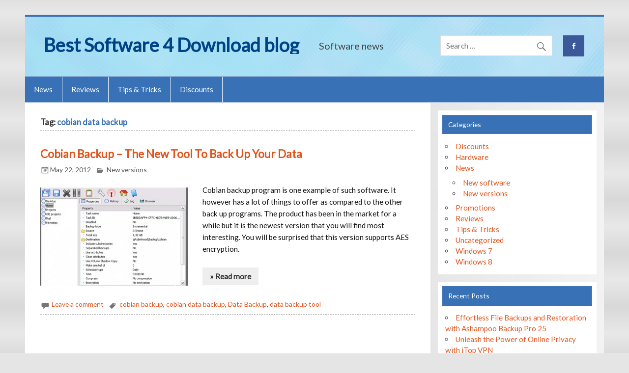

--- FILE ---
content_type: text/html; charset=UTF-8
request_url: https://blog.bestsoftware4download.com/tag/cobian-data-backup/
body_size: 10510
content:
<!DOCTYPE html><!-- HTML 5 -->
<html dir="ltr" lang="en-US" prefix="og: https://ogp.me/ns#">

<head>
<meta charset="UTF-8" />
<meta name="viewport" content="width=device-width, initial-scale=1">
<link rel="profile" href="http://gmpg.org/xfn/11" />
<link rel="pingback" href="https://blog.bestsoftware4download.com/xmlrpc.php" />

<title>cobian data backup | Best Software 4 Download blog</title>

		<!-- All in One SEO 4.9.3 - aioseo.com -->
	<meta name="robots" content="max-image-preview:large" />
	<meta name="keywords" content="data backup,cobian backup,data backup tool,cobian data backup," />
	<link rel="canonical" href="https://blog.bestsoftware4download.com/tag/cobian-data-backup/" />
	<meta name="generator" content="All in One SEO (AIOSEO) 4.9.3" />
		<script type="application/ld+json" class="aioseo-schema">
			{"@context":"https:\/\/schema.org","@graph":[{"@type":"BreadcrumbList","@id":"https:\/\/blog.bestsoftware4download.com\/tag\/cobian-data-backup\/#breadcrumblist","itemListElement":[{"@type":"ListItem","@id":"https:\/\/blog.bestsoftware4download.com#listItem","position":1,"name":"Home","item":"https:\/\/blog.bestsoftware4download.com","nextItem":{"@type":"ListItem","@id":"https:\/\/blog.bestsoftware4download.com\/tag\/cobian-data-backup\/#listItem","name":"cobian data backup"}},{"@type":"ListItem","@id":"https:\/\/blog.bestsoftware4download.com\/tag\/cobian-data-backup\/#listItem","position":2,"name":"cobian data backup","previousItem":{"@type":"ListItem","@id":"https:\/\/blog.bestsoftware4download.com#listItem","name":"Home"}}]},{"@type":"CollectionPage","@id":"https:\/\/blog.bestsoftware4download.com\/tag\/cobian-data-backup\/#collectionpage","url":"https:\/\/blog.bestsoftware4download.com\/tag\/cobian-data-backup\/","name":"cobian data backup | Best Software 4 Download blog","inLanguage":"en-US","isPartOf":{"@id":"https:\/\/blog.bestsoftware4download.com\/#website"},"breadcrumb":{"@id":"https:\/\/blog.bestsoftware4download.com\/tag\/cobian-data-backup\/#breadcrumblist"}},{"@type":"Organization","@id":"https:\/\/blog.bestsoftware4download.com\/#organization","name":"Best Software 4 Download blog","description":"Software news","url":"https:\/\/blog.bestsoftware4download.com\/"},{"@type":"WebSite","@id":"https:\/\/blog.bestsoftware4download.com\/#website","url":"https:\/\/blog.bestsoftware4download.com\/","name":"Best Software 4 Download blog","description":"Software news","inLanguage":"en-US","publisher":{"@id":"https:\/\/blog.bestsoftware4download.com\/#organization"}}]}
		</script>
		<!-- All in One SEO -->

<link rel='dns-prefetch' href='//ws.sharethis.com' />
<link rel='dns-prefetch' href='//fonts.googleapis.com' />
<link rel="alternate" type="application/rss+xml" title="Best Software 4 Download blog &raquo; Feed" href="https://blog.bestsoftware4download.com/feed/" />
<link rel="alternate" type="application/rss+xml" title="Best Software 4 Download blog &raquo; Comments Feed" href="https://blog.bestsoftware4download.com/comments/feed/" />
<link rel="alternate" type="application/rss+xml" title="Best Software 4 Download blog &raquo; cobian data backup Tag Feed" href="https://blog.bestsoftware4download.com/tag/cobian-data-backup/feed/" />
<style id='wp-img-auto-sizes-contain-inline-css' type='text/css'>
img:is([sizes=auto i],[sizes^="auto," i]){contain-intrinsic-size:3000px 1500px}
/*# sourceURL=wp-img-auto-sizes-contain-inline-css */
</style>
<link rel='stylesheet' id='smartline-custom-fonts-css' href='https://blog.bestsoftware4download.com/wp-content/themes/smartline-lite/css/custom-fonts.css?ver=20180413' type='text/css' media='all' />
<style id='wp-emoji-styles-inline-css' type='text/css'>

	img.wp-smiley, img.emoji {
		display: inline !important;
		border: none !important;
		box-shadow: none !important;
		height: 1em !important;
		width: 1em !important;
		margin: 0 0.07em !important;
		vertical-align: -0.1em !important;
		background: none !important;
		padding: 0 !important;
	}
/*# sourceURL=wp-emoji-styles-inline-css */
</style>
<style id='wp-block-library-inline-css' type='text/css'>
:root{--wp-block-synced-color:#7a00df;--wp-block-synced-color--rgb:122,0,223;--wp-bound-block-color:var(--wp-block-synced-color);--wp-editor-canvas-background:#ddd;--wp-admin-theme-color:#007cba;--wp-admin-theme-color--rgb:0,124,186;--wp-admin-theme-color-darker-10:#006ba1;--wp-admin-theme-color-darker-10--rgb:0,107,160.5;--wp-admin-theme-color-darker-20:#005a87;--wp-admin-theme-color-darker-20--rgb:0,90,135;--wp-admin-border-width-focus:2px}@media (min-resolution:192dpi){:root{--wp-admin-border-width-focus:1.5px}}.wp-element-button{cursor:pointer}:root .has-very-light-gray-background-color{background-color:#eee}:root .has-very-dark-gray-background-color{background-color:#313131}:root .has-very-light-gray-color{color:#eee}:root .has-very-dark-gray-color{color:#313131}:root .has-vivid-green-cyan-to-vivid-cyan-blue-gradient-background{background:linear-gradient(135deg,#00d084,#0693e3)}:root .has-purple-crush-gradient-background{background:linear-gradient(135deg,#34e2e4,#4721fb 50%,#ab1dfe)}:root .has-hazy-dawn-gradient-background{background:linear-gradient(135deg,#faaca8,#dad0ec)}:root .has-subdued-olive-gradient-background{background:linear-gradient(135deg,#fafae1,#67a671)}:root .has-atomic-cream-gradient-background{background:linear-gradient(135deg,#fdd79a,#004a59)}:root .has-nightshade-gradient-background{background:linear-gradient(135deg,#330968,#31cdcf)}:root .has-midnight-gradient-background{background:linear-gradient(135deg,#020381,#2874fc)}:root{--wp--preset--font-size--normal:16px;--wp--preset--font-size--huge:42px}.has-regular-font-size{font-size:1em}.has-larger-font-size{font-size:2.625em}.has-normal-font-size{font-size:var(--wp--preset--font-size--normal)}.has-huge-font-size{font-size:var(--wp--preset--font-size--huge)}.has-text-align-center{text-align:center}.has-text-align-left{text-align:left}.has-text-align-right{text-align:right}.has-fit-text{white-space:nowrap!important}#end-resizable-editor-section{display:none}.aligncenter{clear:both}.items-justified-left{justify-content:flex-start}.items-justified-center{justify-content:center}.items-justified-right{justify-content:flex-end}.items-justified-space-between{justify-content:space-between}.screen-reader-text{border:0;clip-path:inset(50%);height:1px;margin:-1px;overflow:hidden;padding:0;position:absolute;width:1px;word-wrap:normal!important}.screen-reader-text:focus{background-color:#ddd;clip-path:none;color:#444;display:block;font-size:1em;height:auto;left:5px;line-height:normal;padding:15px 23px 14px;text-decoration:none;top:5px;width:auto;z-index:100000}html :where(.has-border-color){border-style:solid}html :where([style*=border-top-color]){border-top-style:solid}html :where([style*=border-right-color]){border-right-style:solid}html :where([style*=border-bottom-color]){border-bottom-style:solid}html :where([style*=border-left-color]){border-left-style:solid}html :where([style*=border-width]){border-style:solid}html :where([style*=border-top-width]){border-top-style:solid}html :where([style*=border-right-width]){border-right-style:solid}html :where([style*=border-bottom-width]){border-bottom-style:solid}html :where([style*=border-left-width]){border-left-style:solid}html :where(img[class*=wp-image-]){height:auto;max-width:100%}:where(figure){margin:0 0 1em}html :where(.is-position-sticky){--wp-admin--admin-bar--position-offset:var(--wp-admin--admin-bar--height,0px)}@media screen and (max-width:600px){html :where(.is-position-sticky){--wp-admin--admin-bar--position-offset:0px}}

/*# sourceURL=wp-block-library-inline-css */
</style><style id='global-styles-inline-css' type='text/css'>
:root{--wp--preset--aspect-ratio--square: 1;--wp--preset--aspect-ratio--4-3: 4/3;--wp--preset--aspect-ratio--3-4: 3/4;--wp--preset--aspect-ratio--3-2: 3/2;--wp--preset--aspect-ratio--2-3: 2/3;--wp--preset--aspect-ratio--16-9: 16/9;--wp--preset--aspect-ratio--9-16: 9/16;--wp--preset--color--black: #353535;--wp--preset--color--cyan-bluish-gray: #abb8c3;--wp--preset--color--white: #ffffff;--wp--preset--color--pale-pink: #f78da7;--wp--preset--color--vivid-red: #cf2e2e;--wp--preset--color--luminous-vivid-orange: #ff6900;--wp--preset--color--luminous-vivid-amber: #fcb900;--wp--preset--color--light-green-cyan: #7bdcb5;--wp--preset--color--vivid-green-cyan: #00d084;--wp--preset--color--pale-cyan-blue: #8ed1fc;--wp--preset--color--vivid-cyan-blue: #0693e3;--wp--preset--color--vivid-purple: #9b51e0;--wp--preset--color--primary: #004488;--wp--preset--color--light-gray: #f0f0f0;--wp--preset--color--dark-gray: #777777;--wp--preset--gradient--vivid-cyan-blue-to-vivid-purple: linear-gradient(135deg,rgb(6,147,227) 0%,rgb(155,81,224) 100%);--wp--preset--gradient--light-green-cyan-to-vivid-green-cyan: linear-gradient(135deg,rgb(122,220,180) 0%,rgb(0,208,130) 100%);--wp--preset--gradient--luminous-vivid-amber-to-luminous-vivid-orange: linear-gradient(135deg,rgb(252,185,0) 0%,rgb(255,105,0) 100%);--wp--preset--gradient--luminous-vivid-orange-to-vivid-red: linear-gradient(135deg,rgb(255,105,0) 0%,rgb(207,46,46) 100%);--wp--preset--gradient--very-light-gray-to-cyan-bluish-gray: linear-gradient(135deg,rgb(238,238,238) 0%,rgb(169,184,195) 100%);--wp--preset--gradient--cool-to-warm-spectrum: linear-gradient(135deg,rgb(74,234,220) 0%,rgb(151,120,209) 20%,rgb(207,42,186) 40%,rgb(238,44,130) 60%,rgb(251,105,98) 80%,rgb(254,248,76) 100%);--wp--preset--gradient--blush-light-purple: linear-gradient(135deg,rgb(255,206,236) 0%,rgb(152,150,240) 100%);--wp--preset--gradient--blush-bordeaux: linear-gradient(135deg,rgb(254,205,165) 0%,rgb(254,45,45) 50%,rgb(107,0,62) 100%);--wp--preset--gradient--luminous-dusk: linear-gradient(135deg,rgb(255,203,112) 0%,rgb(199,81,192) 50%,rgb(65,88,208) 100%);--wp--preset--gradient--pale-ocean: linear-gradient(135deg,rgb(255,245,203) 0%,rgb(182,227,212) 50%,rgb(51,167,181) 100%);--wp--preset--gradient--electric-grass: linear-gradient(135deg,rgb(202,248,128) 0%,rgb(113,206,126) 100%);--wp--preset--gradient--midnight: linear-gradient(135deg,rgb(2,3,129) 0%,rgb(40,116,252) 100%);--wp--preset--font-size--small: 13px;--wp--preset--font-size--medium: 20px;--wp--preset--font-size--large: 36px;--wp--preset--font-size--x-large: 42px;--wp--preset--spacing--20: 0.44rem;--wp--preset--spacing--30: 0.67rem;--wp--preset--spacing--40: 1rem;--wp--preset--spacing--50: 1.5rem;--wp--preset--spacing--60: 2.25rem;--wp--preset--spacing--70: 3.38rem;--wp--preset--spacing--80: 5.06rem;--wp--preset--shadow--natural: 6px 6px 9px rgba(0, 0, 0, 0.2);--wp--preset--shadow--deep: 12px 12px 50px rgba(0, 0, 0, 0.4);--wp--preset--shadow--sharp: 6px 6px 0px rgba(0, 0, 0, 0.2);--wp--preset--shadow--outlined: 6px 6px 0px -3px rgb(255, 255, 255), 6px 6px rgb(0, 0, 0);--wp--preset--shadow--crisp: 6px 6px 0px rgb(0, 0, 0);}:where(.is-layout-flex){gap: 0.5em;}:where(.is-layout-grid){gap: 0.5em;}body .is-layout-flex{display: flex;}.is-layout-flex{flex-wrap: wrap;align-items: center;}.is-layout-flex > :is(*, div){margin: 0;}body .is-layout-grid{display: grid;}.is-layout-grid > :is(*, div){margin: 0;}:where(.wp-block-columns.is-layout-flex){gap: 2em;}:where(.wp-block-columns.is-layout-grid){gap: 2em;}:where(.wp-block-post-template.is-layout-flex){gap: 1.25em;}:where(.wp-block-post-template.is-layout-grid){gap: 1.25em;}.has-black-color{color: var(--wp--preset--color--black) !important;}.has-cyan-bluish-gray-color{color: var(--wp--preset--color--cyan-bluish-gray) !important;}.has-white-color{color: var(--wp--preset--color--white) !important;}.has-pale-pink-color{color: var(--wp--preset--color--pale-pink) !important;}.has-vivid-red-color{color: var(--wp--preset--color--vivid-red) !important;}.has-luminous-vivid-orange-color{color: var(--wp--preset--color--luminous-vivid-orange) !important;}.has-luminous-vivid-amber-color{color: var(--wp--preset--color--luminous-vivid-amber) !important;}.has-light-green-cyan-color{color: var(--wp--preset--color--light-green-cyan) !important;}.has-vivid-green-cyan-color{color: var(--wp--preset--color--vivid-green-cyan) !important;}.has-pale-cyan-blue-color{color: var(--wp--preset--color--pale-cyan-blue) !important;}.has-vivid-cyan-blue-color{color: var(--wp--preset--color--vivid-cyan-blue) !important;}.has-vivid-purple-color{color: var(--wp--preset--color--vivid-purple) !important;}.has-black-background-color{background-color: var(--wp--preset--color--black) !important;}.has-cyan-bluish-gray-background-color{background-color: var(--wp--preset--color--cyan-bluish-gray) !important;}.has-white-background-color{background-color: var(--wp--preset--color--white) !important;}.has-pale-pink-background-color{background-color: var(--wp--preset--color--pale-pink) !important;}.has-vivid-red-background-color{background-color: var(--wp--preset--color--vivid-red) !important;}.has-luminous-vivid-orange-background-color{background-color: var(--wp--preset--color--luminous-vivid-orange) !important;}.has-luminous-vivid-amber-background-color{background-color: var(--wp--preset--color--luminous-vivid-amber) !important;}.has-light-green-cyan-background-color{background-color: var(--wp--preset--color--light-green-cyan) !important;}.has-vivid-green-cyan-background-color{background-color: var(--wp--preset--color--vivid-green-cyan) !important;}.has-pale-cyan-blue-background-color{background-color: var(--wp--preset--color--pale-cyan-blue) !important;}.has-vivid-cyan-blue-background-color{background-color: var(--wp--preset--color--vivid-cyan-blue) !important;}.has-vivid-purple-background-color{background-color: var(--wp--preset--color--vivid-purple) !important;}.has-black-border-color{border-color: var(--wp--preset--color--black) !important;}.has-cyan-bluish-gray-border-color{border-color: var(--wp--preset--color--cyan-bluish-gray) !important;}.has-white-border-color{border-color: var(--wp--preset--color--white) !important;}.has-pale-pink-border-color{border-color: var(--wp--preset--color--pale-pink) !important;}.has-vivid-red-border-color{border-color: var(--wp--preset--color--vivid-red) !important;}.has-luminous-vivid-orange-border-color{border-color: var(--wp--preset--color--luminous-vivid-orange) !important;}.has-luminous-vivid-amber-border-color{border-color: var(--wp--preset--color--luminous-vivid-amber) !important;}.has-light-green-cyan-border-color{border-color: var(--wp--preset--color--light-green-cyan) !important;}.has-vivid-green-cyan-border-color{border-color: var(--wp--preset--color--vivid-green-cyan) !important;}.has-pale-cyan-blue-border-color{border-color: var(--wp--preset--color--pale-cyan-blue) !important;}.has-vivid-cyan-blue-border-color{border-color: var(--wp--preset--color--vivid-cyan-blue) !important;}.has-vivid-purple-border-color{border-color: var(--wp--preset--color--vivid-purple) !important;}.has-vivid-cyan-blue-to-vivid-purple-gradient-background{background: var(--wp--preset--gradient--vivid-cyan-blue-to-vivid-purple) !important;}.has-light-green-cyan-to-vivid-green-cyan-gradient-background{background: var(--wp--preset--gradient--light-green-cyan-to-vivid-green-cyan) !important;}.has-luminous-vivid-amber-to-luminous-vivid-orange-gradient-background{background: var(--wp--preset--gradient--luminous-vivid-amber-to-luminous-vivid-orange) !important;}.has-luminous-vivid-orange-to-vivid-red-gradient-background{background: var(--wp--preset--gradient--luminous-vivid-orange-to-vivid-red) !important;}.has-very-light-gray-to-cyan-bluish-gray-gradient-background{background: var(--wp--preset--gradient--very-light-gray-to-cyan-bluish-gray) !important;}.has-cool-to-warm-spectrum-gradient-background{background: var(--wp--preset--gradient--cool-to-warm-spectrum) !important;}.has-blush-light-purple-gradient-background{background: var(--wp--preset--gradient--blush-light-purple) !important;}.has-blush-bordeaux-gradient-background{background: var(--wp--preset--gradient--blush-bordeaux) !important;}.has-luminous-dusk-gradient-background{background: var(--wp--preset--gradient--luminous-dusk) !important;}.has-pale-ocean-gradient-background{background: var(--wp--preset--gradient--pale-ocean) !important;}.has-electric-grass-gradient-background{background: var(--wp--preset--gradient--electric-grass) !important;}.has-midnight-gradient-background{background: var(--wp--preset--gradient--midnight) !important;}.has-small-font-size{font-size: var(--wp--preset--font-size--small) !important;}.has-medium-font-size{font-size: var(--wp--preset--font-size--medium) !important;}.has-large-font-size{font-size: var(--wp--preset--font-size--large) !important;}.has-x-large-font-size{font-size: var(--wp--preset--font-size--x-large) !important;}
/*# sourceURL=global-styles-inline-css */
</style>

<style id='classic-theme-styles-inline-css' type='text/css'>
/*! This file is auto-generated */
.wp-block-button__link{color:#fff;background-color:#32373c;border-radius:9999px;box-shadow:none;text-decoration:none;padding:calc(.667em + 2px) calc(1.333em + 2px);font-size:1.125em}.wp-block-file__button{background:#32373c;color:#fff;text-decoration:none}
/*# sourceURL=/wp-includes/css/classic-themes.min.css */
</style>
<link rel='stylesheet' id='crp-style-rounded-thumbs-css' href='https://blog.bestsoftware4download.com/wp-content/plugins/contextual-related-posts/css/rounded-thumbs.min.css?ver=4.1.0' type='text/css' media='all' />
<style id='crp-style-rounded-thumbs-inline-css' type='text/css'>

			.crp_related.crp-rounded-thumbs a {
				width: 150px;
                height: 150px;
				text-decoration: none;
			}
			.crp_related.crp-rounded-thumbs img {
				max-width: 150px;
				margin: auto;
			}
			.crp_related.crp-rounded-thumbs .crp_title {
				width: 100%;
			}
			
/*# sourceURL=crp-style-rounded-thumbs-inline-css */
</style>
<link rel='stylesheet' id='chld_thm_cfg_parent-css' href='https://blog.bestsoftware4download.com/wp-content/themes/smartline-lite/style.css?ver=07280ccfb829c88600f46c01714bfd64' type='text/css' media='all' />
<link rel='stylesheet' id='smartline-lite-stylesheet-css' href='https://blog.bestsoftware4download.com/wp-content/themes/smartline-lite-child/style.css?ver=1.0.1548594414' type='text/css' media='all' />
<link rel='stylesheet' id='genericons-css' href='https://blog.bestsoftware4download.com/wp-content/themes/smartline-lite/css/genericons/genericons.css?ver=3.4.1' type='text/css' media='all' />
<link rel='stylesheet' id='smartline-lite-flexslider-css' href='https://blog.bestsoftware4download.com/wp-content/themes/smartline-lite/css/flexslider.css?ver=20160719' type='text/css' media='all' />
<link rel='stylesheet' id='slb_core-css' href='https://blog.bestsoftware4download.com/wp-content/plugins/simple-lightbox/client/css/app.css?ver=2.9.4' type='text/css' media='all' />
<link rel='stylesheet' id='chld_thm_cfg_ext1-css' href='https://fonts.googleapis.com/css?family=Lato%3A400%2C300&#038;ver=07280ccfb829c88600f46c01714bfd64' type='text/css' media='all' />
<script id='st_insights_js' type="text/javascript" src="https://ws.sharethis.com/button/st_insights.js?publisher=4d48b7c5-0ae3-43d4-bfbe-3ff8c17a8ae6&amp;product=simpleshare&amp;ver=8.5.3" id="ssba-sharethis-js"></script>
<script type="text/javascript" src="https://blog.bestsoftware4download.com/wp-includes/js/jquery/jquery.min.js?ver=3.7.1" id="jquery-core-js"></script>
<script type="text/javascript" src="https://blog.bestsoftware4download.com/wp-includes/js/jquery/jquery-migrate.min.js?ver=3.4.1" id="jquery-migrate-js"></script>
<script type="text/javascript" src="https://blog.bestsoftware4download.com/wp-content/themes/smartline-lite/js/jquery.flexslider-min.js?ver=2.6.0" id="flexslider-js"></script>
<script type="text/javascript" id="smartline-lite-jquery-frontpage_slider-js-extra">
/* <![CDATA[ */
var smartline_slider_params = {"animation":"slide","speed":"7000"};
//# sourceURL=smartline-lite-jquery-frontpage_slider-js-extra
/* ]]> */
</script>
<script type="text/javascript" src="https://blog.bestsoftware4download.com/wp-content/themes/smartline-lite/js/slider.js?ver=2.6.0" id="smartline-lite-jquery-frontpage_slider-js"></script>
<script type="text/javascript" id="smartline-lite-jquery-navigation-js-extra">
/* <![CDATA[ */
var smartline_menu_title = {"text":"Menu"};
//# sourceURL=smartline-lite-jquery-navigation-js-extra
/* ]]> */
</script>
<script type="text/javascript" src="https://blog.bestsoftware4download.com/wp-content/themes/smartline-lite/js/navigation.js?ver=20210324" id="smartline-lite-jquery-navigation-js"></script>
<link rel="https://api.w.org/" href="https://blog.bestsoftware4download.com/wp-json/" /><link rel="alternate" title="JSON" type="application/json" href="https://blog.bestsoftware4download.com/wp-json/wp/v2/tags/2402" /><link rel="EditURI" type="application/rsd+xml" title="RSD" href="https://blog.bestsoftware4download.com/xmlrpc.php?rsd" />

<style type="text/css" id="custom-background-css">
body.custom-background { background-image: url("https://blog.bestsoftware4download.com/wp-content/themes/smartline-lite/images/background.png"); background-position: left top; background-size: auto; background-repeat: repeat; background-attachment: scroll; }
</style>
	<!-- ## NXS/OG ## --><!-- ## NXSOGTAGS ## --><!-- ## NXS/OG ## -->
</head>

<body class="archive tag tag-cobian-data-backup tag-2402 custom-background wp-theme-smartline-lite wp-child-theme-smartline-lite-child">

<a class="skip-link screen-reader-text" href="#content">Skip to content</a>

<div id="wrapper" class="hfeed">

	<div id="header-wrap">

		
		<header id="header" class="clearfix" role="banner">

			<div id="logo" class="clearfix">

								
		<p class="site-title"><a href="https://blog.bestsoftware4download.com/" rel="home" data-wpel-link="internal">Best Software 4 Download blog</a></p>

					
			<p class="site-description">Software news</p>

		
			</div>

			<div id="header-content" class="clearfix">
				
		<div id="header-social-icons" class="social-icons-wrap clearfix">
			<ul id="social-icons-menu" class="menu"><li id="menu-item-11405" class="menu-item menu-item-type-custom menu-item-object-custom menu-item-11405"><a href="https://www.facebook.com/Best-Software-4-Download-223903417962183/" data-wpel-link="external" target="_blank" rel="nofollow external noopener noreferrer"><span class="screen-reader-text">Menu Item</span></a></li>
</ul>		</div>


		<div id="header-search">
			
	<form role="search" method="get" class="search-form" action="https://blog.bestsoftware4download.com/">
		<label>
			<span class="screen-reader-text">Search for:</span>
			<input type="search" class="search-field" placeholder="Search &hellip;" value="" name="s">
		</label>
		<button type="submit" class="search-submit">
			<span class="genericon-search"></span>
		</button>
	</form>

		</div>

			</div>

		</header>

	</div>

	<div id="navi-wrap">

		<nav id="mainnav" class="clearfix" role="navigation">
			<ul id="mainnav-menu" class="main-navigation-menu"><li id="menu-item-11406" class="menu-item menu-item-type-taxonomy menu-item-object-category menu-item-11406"><a href="https://blog.bestsoftware4download.com/category/news/" data-wpel-link="internal">News</a></li>
<li id="menu-item-11407" class="menu-item menu-item-type-taxonomy menu-item-object-category menu-item-11407"><a href="https://blog.bestsoftware4download.com/category/reviews/" data-wpel-link="internal">Reviews</a></li>
<li id="menu-item-11408" class="menu-item menu-item-type-taxonomy menu-item-object-category menu-item-11408"><a href="https://blog.bestsoftware4download.com/category/tips-tricks/" data-wpel-link="internal">Tips &#038; Tricks</a></li>
<li id="menu-item-11409" class="menu-item menu-item-type-taxonomy menu-item-object-category menu-item-11409"><a href="https://blog.bestsoftware4download.com/category/discounts/" data-wpel-link="internal">Discounts</a></li>
</ul>		</nav>

	</div>

	

	<div id="wrap" class="clearfix">
		
		<section id="content" class="primary" role="main">
	
						
			<header class="page-header">
				<h1 class="archive-title">Tag: <span>cobian data backup</span></h1>			</header>
		
					
	<article id="post-6232" class="post-6232 post type-post status-publish format-standard has-post-thumbnail hentry category-new-versions tag-cobian-backup tag-cobian-data-backup tag-data-backup tag-data-backup-tool">
		
		<h2 class="entry-title post-title"><a href="https://blog.bestsoftware4download.com/2012/05/cobian-backup-the-new-tool-to-back-up-your-data/" rel="bookmark" data-wpel-link="internal">Cobian Backup &#8211; The New Tool To Back Up Your Data</a></h2>		
		<div class="entry-meta postmeta"><span class="meta-date"><a href="https://blog.bestsoftware4download.com/2012/05/cobian-backup-the-new-tool-to-back-up-your-data/" title="10:09 am" rel="bookmark" data-wpel-link="internal"><time class="entry-date published updated" datetime="2012-05-22T10:09:13+01:00">May 22, 2012</time></a></span>
	<span class="meta-category">
		<a href="https://blog.bestsoftware4download.com/category/news/new-versions/" rel="category tag" data-wpel-link="internal">New versions</a>	</span>

</div>

		<div class="entry clearfix">
			
		<a href="https://blog.bestsoftware4download.com/2012/05/cobian-backup-the-new-tool-to-back-up-your-data/" rel="bookmark" data-wpel-link="internal">
			<img width="300" height="200" src="https://blog.bestsoftware4download.com/wp-content/uploads/2012/05/Cobian-Backup-300x200.jpg" class="alignleft wp-post-image" alt="Cobian Backup" decoding="async" fetchpriority="high" />		</a>

			<p>Cobian backup program is one example of such software. It however has a lot of things to offer as compared to the other back up programs. The product has been in the market for a while but it is the newest version that you will find most interesting. You will be surprised that this version supports AES encryption.</p>
			<a href="https://blog.bestsoftware4download.com/2012/05/cobian-backup-the-new-tool-to-back-up-your-data/" class="more-link" data-wpel-link="internal">&raquo; Read more</a>
		</div>
		
		<div class="postinfo clearfix">			<span class="meta-comments">
				<a href="https://blog.bestsoftware4download.com/2012/05/cobian-backup-the-new-tool-to-back-up-your-data/#respond" data-wpel-link="internal">Leave a comment</a>			</span>

				<span class="meta-tags">
					<a href="https://blog.bestsoftware4download.com/tag/cobian-backup/" rel="tag" data-wpel-link="internal">cobian backup</a>, <a href="https://blog.bestsoftware4download.com/tag/cobian-data-backup/" rel="tag" data-wpel-link="internal">cobian data backup</a>, <a href="https://blog.bestsoftware4download.com/tag/data-backup/" rel="tag" data-wpel-link="internal">Data Backup</a>, <a href="https://blog.bestsoftware4download.com/tag/data-backup-tool/" rel="tag" data-wpel-link="internal">data backup tool</a>				</span>

			</div>

	</article>			
		</section>
		
		
	<section id="sidebar" class="secondary clearfix" role="complementary">

		<aside id="categories-382683691" class="widget widget_categories clearfix"><h3 class="widgettitle"><span>Categories</span></h3>
			<ul>
					<li class="cat-item cat-item-6"><a href="https://blog.bestsoftware4download.com/category/discounts/" data-wpel-link="internal">Discounts</a>
</li>
	<li class="cat-item cat-item-1508"><a href="https://blog.bestsoftware4download.com/category/hardware/" data-wpel-link="internal">Hardware</a>
</li>
	<li class="cat-item cat-item-3"><a href="https://blog.bestsoftware4download.com/category/news/" data-wpel-link="internal">News</a>
<ul class='children'>
	<li class="cat-item cat-item-5"><a href="https://blog.bestsoftware4download.com/category/news/new-software/" data-wpel-link="internal">New software</a>
</li>
	<li class="cat-item cat-item-4"><a href="https://blog.bestsoftware4download.com/category/news/new-versions/" data-wpel-link="internal">New versions</a>
</li>
</ul>
</li>
	<li class="cat-item cat-item-7"><a href="https://blog.bestsoftware4download.com/category/promotions/" data-wpel-link="internal">Promotions</a>
</li>
	<li class="cat-item cat-item-24"><a href="https://blog.bestsoftware4download.com/category/reviews/" data-wpel-link="internal">Reviews</a>
</li>
	<li class="cat-item cat-item-72"><a href="https://blog.bestsoftware4download.com/category/tips-tricks/" data-wpel-link="internal">Tips &amp; Tricks</a>
</li>
	<li class="cat-item cat-item-1"><a href="https://blog.bestsoftware4download.com/category/uncategorized/" data-wpel-link="internal">Uncategorized</a>
</li>
	<li class="cat-item cat-item-11"><a href="https://blog.bestsoftware4download.com/category/windows-7/" data-wpel-link="internal">Windows 7</a>
</li>
	<li class="cat-item cat-item-596"><a href="https://blog.bestsoftware4download.com/category/windows-8/" data-wpel-link="internal">Windows 8</a>
</li>
			</ul>

			</aside>
		<aside id="recent-posts-2" class="widget widget_recent_entries clearfix">
		<h3 class="widgettitle"><span>Recent Posts</span></h3>
		<ul>
											<li>
					<a href="https://blog.bestsoftware4download.com/2023/11/effortless-file-backups-and-restoration-with-ashampoo-backup-pro-25/" data-wpel-link="internal">Effortless File Backups and Restoration with Ashampoo Backup Pro 25</a>
									</li>
											<li>
					<a href="https://blog.bestsoftware4download.com/2023/07/unleash-the-power-of-online-privacy-with-itop-vpn/" data-wpel-link="internal">Unleash the Power of Online Privacy with iTop VPN</a>
									</li>
											<li>
					<a href="https://blog.bestsoftware4download.com/2023/05/introducing-itop-private-browser-enhancing-your-online-privacy-and-security/" data-wpel-link="internal">Introducing iTop Private Browser: Enhancing Your Online Privacy and Security</a>
									</li>
											<li>
					<a href="https://blog.bestsoftware4download.com/2023/04/ashampoo-music-studio-10-has-been-released/" data-wpel-link="internal">Ashampoo Music Studio 10 has been released</a>
									</li>
											<li>
					<a href="https://blog.bestsoftware4download.com/2020/01/mega-update-for-skype-microsoft-upgrades-communication-classics/" data-wpel-link="internal">Mega update for Skype: Microsoft upgrades communication classics</a>
									</li>
											<li>
					<a href="https://blog.bestsoftware4download.com/2019/09/windows-defender-also-went-wrong-in-windows/" data-wpel-link="internal">Windows Defender also went wrong in Windows</a>
									</li>
											<li>
					<a href="https://blog.bestsoftware4download.com/2019/09/firefox-will-start-hiding-dns-queries-from-your-isp/" data-wpel-link="internal">Firefox will start hiding DNS queries from your ISP</a>
									</li>
											<li>
					<a href="https://blog.bestsoftware4download.com/2019/09/for-serious-vulnerabilities-windows-bluekeep-is-freely-available-exploit-update/" data-wpel-link="internal">For serious vulnerabilities Windows BlueKeep is freely available exploit, update</a>
									</li>
											<li>
					<a href="https://blog.bestsoftware4download.com/2017/05/wannacry-how-to-protect-and-recovery-files/" data-wpel-link="internal">WannaCry &#8211; How to protect and recovery files</a>
									</li>
											<li>
					<a href="https://blog.bestsoftware4download.com/2016/08/winx-mediatrans-best-tool-to-free-up-iphone-ipad-for-ios-10-update/" data-wpel-link="internal">WinX MediaTrans: Best Tool to Free Up iPhone iPad for iOS 10 Update</a>
									</li>
					</ul>

		</aside><aside id="text-387798521" class="widget widget_text clearfix"><h3 class="widgettitle"><span>Downloads</span></h3>			<div class="textwidget"><ul>
<li class="cat-item"><a href="http://www.bestsoftware4download.com/" title="Best Software Downloads" data-wpel-link="internal">Home</a>
</li>
<li class="cat-item"><a href="http://www.bestsoftware4download.com/top-software-downloads.html" title="Top Software Downloads" data-wpel-link="internal">Top Downloads</a>
</li>
<li class="cat-item"><a href="http://www.bestsoftware4download.com/featured-software.html" title="Top Software Downloads" data-wpel-link="internal">Featured Software</a>
</li>
<li class="cat-item"><a href="http://www.bestsoftware4download.com/new-software.html" title="New Software Downloads" data-wpel-link="internal">New Software</a>
</li>
<li class="cat-item"><a href="http://www.bestsoftware4download.com/software-categories.html" title="Browse Downloads" data-wpel-link="internal">Browse Software</a>
</li>
<li class="cat-item"><a href="http://www.bestsoftware4download.com/submit-pad-file.html" title="Submit Software PAD file " data-wpel-link="internal">Submit Software</a>
</li>
</ul>

</div>
		</aside><aside id="tag_cloud-3" class="widget widget_tag_cloud clearfix"><h3 class="widgettitle"><span>Tags</span></h3><div class="tagcloud"><a href="https://blog.bestsoftware4download.com/tag/adobe/" class="tag-cloud-link tag-link-175 tag-link-position-1" style="font-size: 8.4719101123596pt;" aria-label="Adobe (14 items)" data-wpel-link="internal">Adobe</a>
<a href="https://blog.bestsoftware4download.com/tag/android/" class="tag-cloud-link tag-link-183 tag-link-position-2" style="font-size: 10.674157303371pt;" aria-label="Android (20 items)" data-wpel-link="internal">Android</a>
<a href="https://blog.bestsoftware4download.com/tag/antispyware/" class="tag-cloud-link tag-link-17 tag-link-position-3" style="font-size: 9.2584269662921pt;" aria-label="antispyware (16 items)" data-wpel-link="internal">antispyware</a>
<a href="https://blog.bestsoftware4download.com/tag/antivirus/" class="tag-cloud-link tag-link-16 tag-link-position-4" style="font-size: 16.179775280899pt;" aria-label="antivirus (46 items)" data-wpel-link="internal">antivirus</a>
<a href="https://blog.bestsoftware4download.com/tag/apple/" class="tag-cloud-link tag-link-146 tag-link-position-5" style="font-size: 8.4719101123596pt;" aria-label="apple (14 items)" data-wpel-link="internal">apple</a>
<a href="https://blog.bestsoftware4download.com/tag/application/" class="tag-cloud-link tag-link-1681 tag-link-position-6" style="font-size: 10.044943820225pt;" aria-label="application (18 items)" data-wpel-link="internal">application</a>
<a href="https://blog.bestsoftware4download.com/tag/ashampoo/" class="tag-cloud-link tag-link-90 tag-link-position-7" style="font-size: 15.707865168539pt;" aria-label="Ashampoo (43 items)" data-wpel-link="internal">Ashampoo</a>
<a href="https://blog.bestsoftware4download.com/tag/backup/" class="tag-cloud-link tag-link-8 tag-link-position-8" style="font-size: 12.089887640449pt;" aria-label="backup (25 items)" data-wpel-link="internal">backup</a>
<a href="https://blog.bestsoftware4download.com/tag/browser/" class="tag-cloud-link tag-link-1409 tag-link-position-9" style="font-size: 10.359550561798pt;" aria-label="Browser (19 items)" data-wpel-link="internal">Browser</a>
<a href="https://blog.bestsoftware4download.com/tag/data/" class="tag-cloud-link tag-link-868 tag-link-position-10" style="font-size: 9.7303370786517pt;" aria-label="data (17 items)" data-wpel-link="internal">data</a>
<a href="https://blog.bestsoftware4download.com/tag/discount/" class="tag-cloud-link tag-link-12 tag-link-position-11" style="font-size: 15.078651685393pt;" aria-label="discount (39 items)" data-wpel-link="internal">discount</a>
<a href="https://blog.bestsoftware4download.com/tag/disk/" class="tag-cloud-link tag-link-1172 tag-link-position-12" style="font-size: 8.4719101123596pt;" aria-label="disk (14 items)" data-wpel-link="internal">disk</a>
<a href="https://blog.bestsoftware4download.com/tag/facebook/" class="tag-cloud-link tag-link-224 tag-link-position-13" style="font-size: 10.988764044944pt;" aria-label="Facebook (21 items)" data-wpel-link="internal">Facebook</a>
<a href="https://blog.bestsoftware4download.com/tag/file/" class="tag-cloud-link tag-link-1491 tag-link-position-14" style="font-size: 11.932584269663pt;" aria-label="file (24 items)" data-wpel-link="internal">file</a>
<a href="https://blog.bestsoftware4download.com/tag/files/" class="tag-cloud-link tag-link-3503 tag-link-position-15" style="font-size: 8.7865168539326pt;" aria-label="Files (15 items)" data-wpel-link="internal">Files</a>
<a href="https://blog.bestsoftware4download.com/tag/firefox/" class="tag-cloud-link tag-link-467 tag-link-position-16" style="font-size: 12.404494382022pt;" aria-label="firefox (26 items)" data-wpel-link="internal">firefox</a>
<a href="https://blog.bestsoftware4download.com/tag/firewall/" class="tag-cloud-link tag-link-18 tag-link-position-17" style="font-size: 10.988764044944pt;" aria-label="firewall (21 items)" data-wpel-link="internal">firewall</a>
<a href="https://blog.bestsoftware4download.com/tag/folder/" class="tag-cloud-link tag-link-1025 tag-link-position-18" style="font-size: 8.4719101123596pt;" aria-label="folder (14 items)" data-wpel-link="internal">folder</a>
<a href="https://blog.bestsoftware4download.com/tag/free/" class="tag-cloud-link tag-link-797 tag-link-position-19" style="font-size: 9.2584269662921pt;" aria-label="free (16 items)" data-wpel-link="internal">free</a>
<a href="https://blog.bestsoftware4download.com/tag/google/" class="tag-cloud-link tag-link-255 tag-link-position-20" style="font-size: 11.303370786517pt;" aria-label="Google (22 items)" data-wpel-link="internal">Google</a>
<a href="https://blog.bestsoftware4download.com/tag/google-chrome/" class="tag-cloud-link tag-link-114 tag-link-position-21" style="font-size: 11.61797752809pt;" aria-label="Google chrome (23 items)" data-wpel-link="internal">Google chrome</a>
<a href="https://blog.bestsoftware4download.com/tag/internet/" class="tag-cloud-link tag-link-232 tag-link-position-22" style="font-size: 9.2584269662921pt;" aria-label="internet (16 items)" data-wpel-link="internal">internet</a>
<a href="https://blog.bestsoftware4download.com/tag/internet-security/" class="tag-cloud-link tag-link-14 tag-link-position-23" style="font-size: 15.078651685393pt;" aria-label="Internet Security (39 items)" data-wpel-link="internal">Internet Security</a>
<a href="https://blog.bestsoftware4download.com/tag/kaspersky/" class="tag-cloud-link tag-link-25 tag-link-position-24" style="font-size: 8pt;" aria-label="Kaspersky (13 items)" data-wpel-link="internal">Kaspersky</a>
<a href="https://blog.bestsoftware4download.com/tag/mac/" class="tag-cloud-link tag-link-63 tag-link-position-25" style="font-size: 10.359550561798pt;" aria-label="Mac (19 items)" data-wpel-link="internal">Mac</a>
<a href="https://blog.bestsoftware4download.com/tag/malware/" class="tag-cloud-link tag-link-122 tag-link-position-26" style="font-size: 15.23595505618pt;" aria-label="malware (40 items)" data-wpel-link="internal">malware</a>
<a href="https://blog.bestsoftware4download.com/tag/microsoft/" class="tag-cloud-link tag-link-80 tag-link-position-27" style="font-size: 16.022471910112pt;" aria-label="Microsoft (45 items)" data-wpel-link="internal">Microsoft</a>
<a href="https://blog.bestsoftware4download.com/tag/mozilla/" class="tag-cloud-link tag-link-21 tag-link-position-28" style="font-size: 9.2584269662921pt;" aria-label="mozilla (16 items)" data-wpel-link="internal">mozilla</a>
<a href="https://blog.bestsoftware4download.com/tag/music/" class="tag-cloud-link tag-link-76 tag-link-position-29" style="font-size: 10.674157303371pt;" aria-label="music (20 items)" data-wpel-link="internal">music</a>
<a href="https://blog.bestsoftware4download.com/tag/pc/" class="tag-cloud-link tag-link-649 tag-link-position-30" style="font-size: 9.2584269662921pt;" aria-label="PC (16 items)" data-wpel-link="internal">PC</a>
<a href="https://blog.bestsoftware4download.com/tag/performance/" class="tag-cloud-link tag-link-638 tag-link-position-31" style="font-size: 8.4719101123596pt;" aria-label="performance (14 items)" data-wpel-link="internal">performance</a>
<a href="https://blog.bestsoftware4download.com/tag/program/" class="tag-cloud-link tag-link-3474 tag-link-position-32" style="font-size: 12.876404494382pt;" aria-label="Program (28 items)" data-wpel-link="internal">Program</a>
<a href="https://blog.bestsoftware4download.com/tag/protection/" class="tag-cloud-link tag-link-839 tag-link-position-33" style="font-size: 10.044943820225pt;" aria-label="protection (18 items)" data-wpel-link="internal">protection</a>
<a href="https://blog.bestsoftware4download.com/tag/security/" class="tag-cloud-link tag-link-155 tag-link-position-34" style="font-size: 16.808988764045pt;" aria-label="security (50 items)" data-wpel-link="internal">security</a>
<a href="https://blog.bestsoftware4download.com/tag/skype/" class="tag-cloud-link tag-link-1417 tag-link-position-35" style="font-size: 8.4719101123596pt;" aria-label="Skype (14 items)" data-wpel-link="internal">Skype</a>
<a href="https://blog.bestsoftware4download.com/tag/software/" class="tag-cloud-link tag-link-99 tag-link-position-36" style="font-size: 15.707865168539pt;" aria-label="software (43 items)" data-wpel-link="internal">software</a>
<a href="https://blog.bestsoftware4download.com/tag/spyware/" class="tag-cloud-link tag-link-199 tag-link-position-37" style="font-size: 10.674157303371pt;" aria-label="spyware (20 items)" data-wpel-link="internal">spyware</a>
<a href="https://blog.bestsoftware4download.com/tag/system/" class="tag-cloud-link tag-link-1097 tag-link-position-38" style="font-size: 9.7303370786517pt;" aria-label="system (17 items)" data-wpel-link="internal">system</a>
<a href="https://blog.bestsoftware4download.com/tag/tool/" class="tag-cloud-link tag-link-1744 tag-link-position-39" style="font-size: 10.359550561798pt;" aria-label="tool (19 items)" data-wpel-link="internal">tool</a>
<a href="https://blog.bestsoftware4download.com/tag/trojan/" class="tag-cloud-link tag-link-73 tag-link-position-40" style="font-size: 8.7865168539326pt;" aria-label="trojan (15 items)" data-wpel-link="internal">trojan</a>
<a href="https://blog.bestsoftware4download.com/tag/video/" class="tag-cloud-link tag-link-459 tag-link-position-41" style="font-size: 11.61797752809pt;" aria-label="video (23 items)" data-wpel-link="internal">video</a>
<a href="https://blog.bestsoftware4download.com/tag/virus/" class="tag-cloud-link tag-link-1011 tag-link-position-42" style="font-size: 9.7303370786517pt;" aria-label="virus (17 items)" data-wpel-link="internal">virus</a>
<a href="https://blog.bestsoftware4download.com/tag/windows/" class="tag-cloud-link tag-link-645 tag-link-position-43" style="font-size: 17.752808988764pt;" aria-label="Windows (58 items)" data-wpel-link="internal">Windows</a>
<a href="https://blog.bestsoftware4download.com/tag/windows-7/" class="tag-cloud-link tag-link-4217 tag-link-position-44" style="font-size: 22pt;" aria-label="Windows 7 (109 items)" data-wpel-link="internal">Windows 7</a>
<a href="https://blog.bestsoftware4download.com/tag/windows-8/" class="tag-cloud-link tag-link-4218 tag-link-position-45" style="font-size: 8.7865168539326pt;" aria-label="Windows 8 (15 items)" data-wpel-link="internal">Windows 8</a></div>
</aside>
	</section>
	</div>
	

	
	<footer id="footer" class="clearfix" role="contentinfo">

		
		<div id="footer-text">

			
	<span class="credit-link">
		WordPress Theme: Smartline by ThemeZee.	</span>


		</div>

	</footer>

</div><!-- end #wrapper -->

<script type="speculationrules">
{"prefetch":[{"source":"document","where":{"and":[{"href_matches":"/*"},{"not":{"href_matches":["/wp-*.php","/wp-admin/*","/wp-content/uploads/*","/wp-content/*","/wp-content/plugins/*","/wp-content/themes/smartline-lite-child/*","/wp-content/themes/smartline-lite/*","/*\\?(.+)"]}},{"not":{"selector_matches":"a[rel~=\"nofollow\"]"}},{"not":{"selector_matches":".no-prefetch, .no-prefetch a"}}]},"eagerness":"conservative"}]}
</script>
<script type="text/javascript" src="https://blog.bestsoftware4download.com/wp-content/plugins/simple-share-buttons-adder/js/ssba.js?ver=1758726047" id="simple-share-buttons-adder-ssba-js"></script>
<script type="text/javascript" id="simple-share-buttons-adder-ssba-js-after">
/* <![CDATA[ */
Main.boot( [] );
//# sourceURL=simple-share-buttons-adder-ssba-js-after
/* ]]> */
</script>
<script id="wp-emoji-settings" type="application/json">
{"baseUrl":"https://s.w.org/images/core/emoji/17.0.2/72x72/","ext":".png","svgUrl":"https://s.w.org/images/core/emoji/17.0.2/svg/","svgExt":".svg","source":{"concatemoji":"https://blog.bestsoftware4download.com/wp-includes/js/wp-emoji-release.min.js?ver=07280ccfb829c88600f46c01714bfd64"}}
</script>
<script type="module">
/* <![CDATA[ */
/*! This file is auto-generated */
const a=JSON.parse(document.getElementById("wp-emoji-settings").textContent),o=(window._wpemojiSettings=a,"wpEmojiSettingsSupports"),s=["flag","emoji"];function i(e){try{var t={supportTests:e,timestamp:(new Date).valueOf()};sessionStorage.setItem(o,JSON.stringify(t))}catch(e){}}function c(e,t,n){e.clearRect(0,0,e.canvas.width,e.canvas.height),e.fillText(t,0,0);t=new Uint32Array(e.getImageData(0,0,e.canvas.width,e.canvas.height).data);e.clearRect(0,0,e.canvas.width,e.canvas.height),e.fillText(n,0,0);const a=new Uint32Array(e.getImageData(0,0,e.canvas.width,e.canvas.height).data);return t.every((e,t)=>e===a[t])}function p(e,t){e.clearRect(0,0,e.canvas.width,e.canvas.height),e.fillText(t,0,0);var n=e.getImageData(16,16,1,1);for(let e=0;e<n.data.length;e++)if(0!==n.data[e])return!1;return!0}function u(e,t,n,a){switch(t){case"flag":return n(e,"\ud83c\udff3\ufe0f\u200d\u26a7\ufe0f","\ud83c\udff3\ufe0f\u200b\u26a7\ufe0f")?!1:!n(e,"\ud83c\udde8\ud83c\uddf6","\ud83c\udde8\u200b\ud83c\uddf6")&&!n(e,"\ud83c\udff4\udb40\udc67\udb40\udc62\udb40\udc65\udb40\udc6e\udb40\udc67\udb40\udc7f","\ud83c\udff4\u200b\udb40\udc67\u200b\udb40\udc62\u200b\udb40\udc65\u200b\udb40\udc6e\u200b\udb40\udc67\u200b\udb40\udc7f");case"emoji":return!a(e,"\ud83e\u1fac8")}return!1}function f(e,t,n,a){let r;const o=(r="undefined"!=typeof WorkerGlobalScope&&self instanceof WorkerGlobalScope?new OffscreenCanvas(300,150):document.createElement("canvas")).getContext("2d",{willReadFrequently:!0}),s=(o.textBaseline="top",o.font="600 32px Arial",{});return e.forEach(e=>{s[e]=t(o,e,n,a)}),s}function r(e){var t=document.createElement("script");t.src=e,t.defer=!0,document.head.appendChild(t)}a.supports={everything:!0,everythingExceptFlag:!0},new Promise(t=>{let n=function(){try{var e=JSON.parse(sessionStorage.getItem(o));if("object"==typeof e&&"number"==typeof e.timestamp&&(new Date).valueOf()<e.timestamp+604800&&"object"==typeof e.supportTests)return e.supportTests}catch(e){}return null}();if(!n){if("undefined"!=typeof Worker&&"undefined"!=typeof OffscreenCanvas&&"undefined"!=typeof URL&&URL.createObjectURL&&"undefined"!=typeof Blob)try{var e="postMessage("+f.toString()+"("+[JSON.stringify(s),u.toString(),c.toString(),p.toString()].join(",")+"));",a=new Blob([e],{type:"text/javascript"});const r=new Worker(URL.createObjectURL(a),{name:"wpTestEmojiSupports"});return void(r.onmessage=e=>{i(n=e.data),r.terminate(),t(n)})}catch(e){}i(n=f(s,u,c,p))}t(n)}).then(e=>{for(const n in e)a.supports[n]=e[n],a.supports.everything=a.supports.everything&&a.supports[n],"flag"!==n&&(a.supports.everythingExceptFlag=a.supports.everythingExceptFlag&&a.supports[n]);var t;a.supports.everythingExceptFlag=a.supports.everythingExceptFlag&&!a.supports.flag,a.supports.everything||((t=a.source||{}).concatemoji?r(t.concatemoji):t.wpemoji&&t.twemoji&&(r(t.twemoji),r(t.wpemoji)))});
//# sourceURL=https://blog.bestsoftware4download.com/wp-includes/js/wp-emoji-loader.min.js
/* ]]> */
</script>
<script type="text/javascript" id="slb_context">/* <![CDATA[ */if ( !!window.jQuery ) {(function($){$(document).ready(function(){if ( !!window.SLB ) { {$.extend(SLB, {"context":["public","user_guest"]});} }})})(jQuery);}/* ]]> */</script>
</body>
</html>
